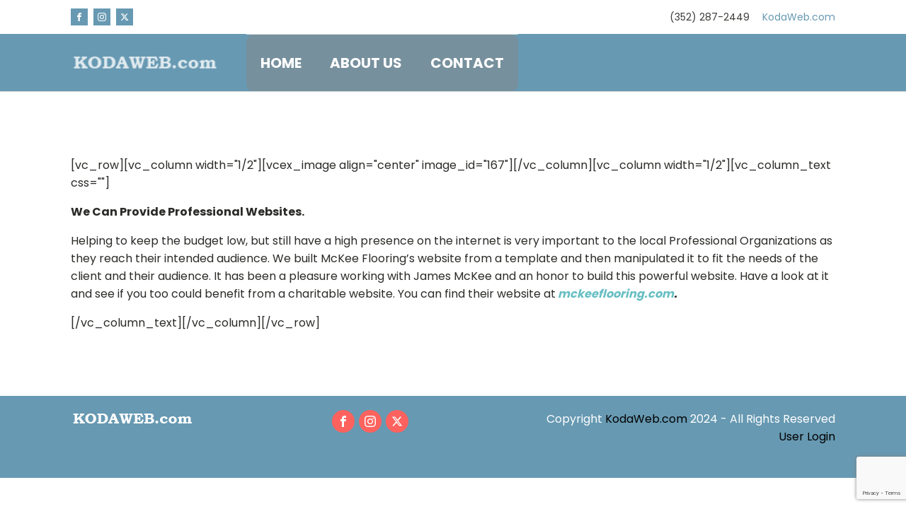

--- FILE ---
content_type: text/html; charset=utf-8
request_url: https://www.google.com/recaptcha/api2/anchor?ar=1&k=6LdGKzYgAAAAAC7ytMS71joVGV63T6UbvkSiz_bh&co=aHR0cHM6Ly9rb2Rhd2ViLmNvbTo0NDM.&hl=en&v=PoyoqOPhxBO7pBk68S4YbpHZ&size=invisible&anchor-ms=20000&execute-ms=30000&cb=uielbj8f1wsq
body_size: 48722
content:
<!DOCTYPE HTML><html dir="ltr" lang="en"><head><meta http-equiv="Content-Type" content="text/html; charset=UTF-8">
<meta http-equiv="X-UA-Compatible" content="IE=edge">
<title>reCAPTCHA</title>
<style type="text/css">
/* cyrillic-ext */
@font-face {
  font-family: 'Roboto';
  font-style: normal;
  font-weight: 400;
  font-stretch: 100%;
  src: url(//fonts.gstatic.com/s/roboto/v48/KFO7CnqEu92Fr1ME7kSn66aGLdTylUAMa3GUBHMdazTgWw.woff2) format('woff2');
  unicode-range: U+0460-052F, U+1C80-1C8A, U+20B4, U+2DE0-2DFF, U+A640-A69F, U+FE2E-FE2F;
}
/* cyrillic */
@font-face {
  font-family: 'Roboto';
  font-style: normal;
  font-weight: 400;
  font-stretch: 100%;
  src: url(//fonts.gstatic.com/s/roboto/v48/KFO7CnqEu92Fr1ME7kSn66aGLdTylUAMa3iUBHMdazTgWw.woff2) format('woff2');
  unicode-range: U+0301, U+0400-045F, U+0490-0491, U+04B0-04B1, U+2116;
}
/* greek-ext */
@font-face {
  font-family: 'Roboto';
  font-style: normal;
  font-weight: 400;
  font-stretch: 100%;
  src: url(//fonts.gstatic.com/s/roboto/v48/KFO7CnqEu92Fr1ME7kSn66aGLdTylUAMa3CUBHMdazTgWw.woff2) format('woff2');
  unicode-range: U+1F00-1FFF;
}
/* greek */
@font-face {
  font-family: 'Roboto';
  font-style: normal;
  font-weight: 400;
  font-stretch: 100%;
  src: url(//fonts.gstatic.com/s/roboto/v48/KFO7CnqEu92Fr1ME7kSn66aGLdTylUAMa3-UBHMdazTgWw.woff2) format('woff2');
  unicode-range: U+0370-0377, U+037A-037F, U+0384-038A, U+038C, U+038E-03A1, U+03A3-03FF;
}
/* math */
@font-face {
  font-family: 'Roboto';
  font-style: normal;
  font-weight: 400;
  font-stretch: 100%;
  src: url(//fonts.gstatic.com/s/roboto/v48/KFO7CnqEu92Fr1ME7kSn66aGLdTylUAMawCUBHMdazTgWw.woff2) format('woff2');
  unicode-range: U+0302-0303, U+0305, U+0307-0308, U+0310, U+0312, U+0315, U+031A, U+0326-0327, U+032C, U+032F-0330, U+0332-0333, U+0338, U+033A, U+0346, U+034D, U+0391-03A1, U+03A3-03A9, U+03B1-03C9, U+03D1, U+03D5-03D6, U+03F0-03F1, U+03F4-03F5, U+2016-2017, U+2034-2038, U+203C, U+2040, U+2043, U+2047, U+2050, U+2057, U+205F, U+2070-2071, U+2074-208E, U+2090-209C, U+20D0-20DC, U+20E1, U+20E5-20EF, U+2100-2112, U+2114-2115, U+2117-2121, U+2123-214F, U+2190, U+2192, U+2194-21AE, U+21B0-21E5, U+21F1-21F2, U+21F4-2211, U+2213-2214, U+2216-22FF, U+2308-230B, U+2310, U+2319, U+231C-2321, U+2336-237A, U+237C, U+2395, U+239B-23B7, U+23D0, U+23DC-23E1, U+2474-2475, U+25AF, U+25B3, U+25B7, U+25BD, U+25C1, U+25CA, U+25CC, U+25FB, U+266D-266F, U+27C0-27FF, U+2900-2AFF, U+2B0E-2B11, U+2B30-2B4C, U+2BFE, U+3030, U+FF5B, U+FF5D, U+1D400-1D7FF, U+1EE00-1EEFF;
}
/* symbols */
@font-face {
  font-family: 'Roboto';
  font-style: normal;
  font-weight: 400;
  font-stretch: 100%;
  src: url(//fonts.gstatic.com/s/roboto/v48/KFO7CnqEu92Fr1ME7kSn66aGLdTylUAMaxKUBHMdazTgWw.woff2) format('woff2');
  unicode-range: U+0001-000C, U+000E-001F, U+007F-009F, U+20DD-20E0, U+20E2-20E4, U+2150-218F, U+2190, U+2192, U+2194-2199, U+21AF, U+21E6-21F0, U+21F3, U+2218-2219, U+2299, U+22C4-22C6, U+2300-243F, U+2440-244A, U+2460-24FF, U+25A0-27BF, U+2800-28FF, U+2921-2922, U+2981, U+29BF, U+29EB, U+2B00-2BFF, U+4DC0-4DFF, U+FFF9-FFFB, U+10140-1018E, U+10190-1019C, U+101A0, U+101D0-101FD, U+102E0-102FB, U+10E60-10E7E, U+1D2C0-1D2D3, U+1D2E0-1D37F, U+1F000-1F0FF, U+1F100-1F1AD, U+1F1E6-1F1FF, U+1F30D-1F30F, U+1F315, U+1F31C, U+1F31E, U+1F320-1F32C, U+1F336, U+1F378, U+1F37D, U+1F382, U+1F393-1F39F, U+1F3A7-1F3A8, U+1F3AC-1F3AF, U+1F3C2, U+1F3C4-1F3C6, U+1F3CA-1F3CE, U+1F3D4-1F3E0, U+1F3ED, U+1F3F1-1F3F3, U+1F3F5-1F3F7, U+1F408, U+1F415, U+1F41F, U+1F426, U+1F43F, U+1F441-1F442, U+1F444, U+1F446-1F449, U+1F44C-1F44E, U+1F453, U+1F46A, U+1F47D, U+1F4A3, U+1F4B0, U+1F4B3, U+1F4B9, U+1F4BB, U+1F4BF, U+1F4C8-1F4CB, U+1F4D6, U+1F4DA, U+1F4DF, U+1F4E3-1F4E6, U+1F4EA-1F4ED, U+1F4F7, U+1F4F9-1F4FB, U+1F4FD-1F4FE, U+1F503, U+1F507-1F50B, U+1F50D, U+1F512-1F513, U+1F53E-1F54A, U+1F54F-1F5FA, U+1F610, U+1F650-1F67F, U+1F687, U+1F68D, U+1F691, U+1F694, U+1F698, U+1F6AD, U+1F6B2, U+1F6B9-1F6BA, U+1F6BC, U+1F6C6-1F6CF, U+1F6D3-1F6D7, U+1F6E0-1F6EA, U+1F6F0-1F6F3, U+1F6F7-1F6FC, U+1F700-1F7FF, U+1F800-1F80B, U+1F810-1F847, U+1F850-1F859, U+1F860-1F887, U+1F890-1F8AD, U+1F8B0-1F8BB, U+1F8C0-1F8C1, U+1F900-1F90B, U+1F93B, U+1F946, U+1F984, U+1F996, U+1F9E9, U+1FA00-1FA6F, U+1FA70-1FA7C, U+1FA80-1FA89, U+1FA8F-1FAC6, U+1FACE-1FADC, U+1FADF-1FAE9, U+1FAF0-1FAF8, U+1FB00-1FBFF;
}
/* vietnamese */
@font-face {
  font-family: 'Roboto';
  font-style: normal;
  font-weight: 400;
  font-stretch: 100%;
  src: url(//fonts.gstatic.com/s/roboto/v48/KFO7CnqEu92Fr1ME7kSn66aGLdTylUAMa3OUBHMdazTgWw.woff2) format('woff2');
  unicode-range: U+0102-0103, U+0110-0111, U+0128-0129, U+0168-0169, U+01A0-01A1, U+01AF-01B0, U+0300-0301, U+0303-0304, U+0308-0309, U+0323, U+0329, U+1EA0-1EF9, U+20AB;
}
/* latin-ext */
@font-face {
  font-family: 'Roboto';
  font-style: normal;
  font-weight: 400;
  font-stretch: 100%;
  src: url(//fonts.gstatic.com/s/roboto/v48/KFO7CnqEu92Fr1ME7kSn66aGLdTylUAMa3KUBHMdazTgWw.woff2) format('woff2');
  unicode-range: U+0100-02BA, U+02BD-02C5, U+02C7-02CC, U+02CE-02D7, U+02DD-02FF, U+0304, U+0308, U+0329, U+1D00-1DBF, U+1E00-1E9F, U+1EF2-1EFF, U+2020, U+20A0-20AB, U+20AD-20C0, U+2113, U+2C60-2C7F, U+A720-A7FF;
}
/* latin */
@font-face {
  font-family: 'Roboto';
  font-style: normal;
  font-weight: 400;
  font-stretch: 100%;
  src: url(//fonts.gstatic.com/s/roboto/v48/KFO7CnqEu92Fr1ME7kSn66aGLdTylUAMa3yUBHMdazQ.woff2) format('woff2');
  unicode-range: U+0000-00FF, U+0131, U+0152-0153, U+02BB-02BC, U+02C6, U+02DA, U+02DC, U+0304, U+0308, U+0329, U+2000-206F, U+20AC, U+2122, U+2191, U+2193, U+2212, U+2215, U+FEFF, U+FFFD;
}
/* cyrillic-ext */
@font-face {
  font-family: 'Roboto';
  font-style: normal;
  font-weight: 500;
  font-stretch: 100%;
  src: url(//fonts.gstatic.com/s/roboto/v48/KFO7CnqEu92Fr1ME7kSn66aGLdTylUAMa3GUBHMdazTgWw.woff2) format('woff2');
  unicode-range: U+0460-052F, U+1C80-1C8A, U+20B4, U+2DE0-2DFF, U+A640-A69F, U+FE2E-FE2F;
}
/* cyrillic */
@font-face {
  font-family: 'Roboto';
  font-style: normal;
  font-weight: 500;
  font-stretch: 100%;
  src: url(//fonts.gstatic.com/s/roboto/v48/KFO7CnqEu92Fr1ME7kSn66aGLdTylUAMa3iUBHMdazTgWw.woff2) format('woff2');
  unicode-range: U+0301, U+0400-045F, U+0490-0491, U+04B0-04B1, U+2116;
}
/* greek-ext */
@font-face {
  font-family: 'Roboto';
  font-style: normal;
  font-weight: 500;
  font-stretch: 100%;
  src: url(//fonts.gstatic.com/s/roboto/v48/KFO7CnqEu92Fr1ME7kSn66aGLdTylUAMa3CUBHMdazTgWw.woff2) format('woff2');
  unicode-range: U+1F00-1FFF;
}
/* greek */
@font-face {
  font-family: 'Roboto';
  font-style: normal;
  font-weight: 500;
  font-stretch: 100%;
  src: url(//fonts.gstatic.com/s/roboto/v48/KFO7CnqEu92Fr1ME7kSn66aGLdTylUAMa3-UBHMdazTgWw.woff2) format('woff2');
  unicode-range: U+0370-0377, U+037A-037F, U+0384-038A, U+038C, U+038E-03A1, U+03A3-03FF;
}
/* math */
@font-face {
  font-family: 'Roboto';
  font-style: normal;
  font-weight: 500;
  font-stretch: 100%;
  src: url(//fonts.gstatic.com/s/roboto/v48/KFO7CnqEu92Fr1ME7kSn66aGLdTylUAMawCUBHMdazTgWw.woff2) format('woff2');
  unicode-range: U+0302-0303, U+0305, U+0307-0308, U+0310, U+0312, U+0315, U+031A, U+0326-0327, U+032C, U+032F-0330, U+0332-0333, U+0338, U+033A, U+0346, U+034D, U+0391-03A1, U+03A3-03A9, U+03B1-03C9, U+03D1, U+03D5-03D6, U+03F0-03F1, U+03F4-03F5, U+2016-2017, U+2034-2038, U+203C, U+2040, U+2043, U+2047, U+2050, U+2057, U+205F, U+2070-2071, U+2074-208E, U+2090-209C, U+20D0-20DC, U+20E1, U+20E5-20EF, U+2100-2112, U+2114-2115, U+2117-2121, U+2123-214F, U+2190, U+2192, U+2194-21AE, U+21B0-21E5, U+21F1-21F2, U+21F4-2211, U+2213-2214, U+2216-22FF, U+2308-230B, U+2310, U+2319, U+231C-2321, U+2336-237A, U+237C, U+2395, U+239B-23B7, U+23D0, U+23DC-23E1, U+2474-2475, U+25AF, U+25B3, U+25B7, U+25BD, U+25C1, U+25CA, U+25CC, U+25FB, U+266D-266F, U+27C0-27FF, U+2900-2AFF, U+2B0E-2B11, U+2B30-2B4C, U+2BFE, U+3030, U+FF5B, U+FF5D, U+1D400-1D7FF, U+1EE00-1EEFF;
}
/* symbols */
@font-face {
  font-family: 'Roboto';
  font-style: normal;
  font-weight: 500;
  font-stretch: 100%;
  src: url(//fonts.gstatic.com/s/roboto/v48/KFO7CnqEu92Fr1ME7kSn66aGLdTylUAMaxKUBHMdazTgWw.woff2) format('woff2');
  unicode-range: U+0001-000C, U+000E-001F, U+007F-009F, U+20DD-20E0, U+20E2-20E4, U+2150-218F, U+2190, U+2192, U+2194-2199, U+21AF, U+21E6-21F0, U+21F3, U+2218-2219, U+2299, U+22C4-22C6, U+2300-243F, U+2440-244A, U+2460-24FF, U+25A0-27BF, U+2800-28FF, U+2921-2922, U+2981, U+29BF, U+29EB, U+2B00-2BFF, U+4DC0-4DFF, U+FFF9-FFFB, U+10140-1018E, U+10190-1019C, U+101A0, U+101D0-101FD, U+102E0-102FB, U+10E60-10E7E, U+1D2C0-1D2D3, U+1D2E0-1D37F, U+1F000-1F0FF, U+1F100-1F1AD, U+1F1E6-1F1FF, U+1F30D-1F30F, U+1F315, U+1F31C, U+1F31E, U+1F320-1F32C, U+1F336, U+1F378, U+1F37D, U+1F382, U+1F393-1F39F, U+1F3A7-1F3A8, U+1F3AC-1F3AF, U+1F3C2, U+1F3C4-1F3C6, U+1F3CA-1F3CE, U+1F3D4-1F3E0, U+1F3ED, U+1F3F1-1F3F3, U+1F3F5-1F3F7, U+1F408, U+1F415, U+1F41F, U+1F426, U+1F43F, U+1F441-1F442, U+1F444, U+1F446-1F449, U+1F44C-1F44E, U+1F453, U+1F46A, U+1F47D, U+1F4A3, U+1F4B0, U+1F4B3, U+1F4B9, U+1F4BB, U+1F4BF, U+1F4C8-1F4CB, U+1F4D6, U+1F4DA, U+1F4DF, U+1F4E3-1F4E6, U+1F4EA-1F4ED, U+1F4F7, U+1F4F9-1F4FB, U+1F4FD-1F4FE, U+1F503, U+1F507-1F50B, U+1F50D, U+1F512-1F513, U+1F53E-1F54A, U+1F54F-1F5FA, U+1F610, U+1F650-1F67F, U+1F687, U+1F68D, U+1F691, U+1F694, U+1F698, U+1F6AD, U+1F6B2, U+1F6B9-1F6BA, U+1F6BC, U+1F6C6-1F6CF, U+1F6D3-1F6D7, U+1F6E0-1F6EA, U+1F6F0-1F6F3, U+1F6F7-1F6FC, U+1F700-1F7FF, U+1F800-1F80B, U+1F810-1F847, U+1F850-1F859, U+1F860-1F887, U+1F890-1F8AD, U+1F8B0-1F8BB, U+1F8C0-1F8C1, U+1F900-1F90B, U+1F93B, U+1F946, U+1F984, U+1F996, U+1F9E9, U+1FA00-1FA6F, U+1FA70-1FA7C, U+1FA80-1FA89, U+1FA8F-1FAC6, U+1FACE-1FADC, U+1FADF-1FAE9, U+1FAF0-1FAF8, U+1FB00-1FBFF;
}
/* vietnamese */
@font-face {
  font-family: 'Roboto';
  font-style: normal;
  font-weight: 500;
  font-stretch: 100%;
  src: url(//fonts.gstatic.com/s/roboto/v48/KFO7CnqEu92Fr1ME7kSn66aGLdTylUAMa3OUBHMdazTgWw.woff2) format('woff2');
  unicode-range: U+0102-0103, U+0110-0111, U+0128-0129, U+0168-0169, U+01A0-01A1, U+01AF-01B0, U+0300-0301, U+0303-0304, U+0308-0309, U+0323, U+0329, U+1EA0-1EF9, U+20AB;
}
/* latin-ext */
@font-face {
  font-family: 'Roboto';
  font-style: normal;
  font-weight: 500;
  font-stretch: 100%;
  src: url(//fonts.gstatic.com/s/roboto/v48/KFO7CnqEu92Fr1ME7kSn66aGLdTylUAMa3KUBHMdazTgWw.woff2) format('woff2');
  unicode-range: U+0100-02BA, U+02BD-02C5, U+02C7-02CC, U+02CE-02D7, U+02DD-02FF, U+0304, U+0308, U+0329, U+1D00-1DBF, U+1E00-1E9F, U+1EF2-1EFF, U+2020, U+20A0-20AB, U+20AD-20C0, U+2113, U+2C60-2C7F, U+A720-A7FF;
}
/* latin */
@font-face {
  font-family: 'Roboto';
  font-style: normal;
  font-weight: 500;
  font-stretch: 100%;
  src: url(//fonts.gstatic.com/s/roboto/v48/KFO7CnqEu92Fr1ME7kSn66aGLdTylUAMa3yUBHMdazQ.woff2) format('woff2');
  unicode-range: U+0000-00FF, U+0131, U+0152-0153, U+02BB-02BC, U+02C6, U+02DA, U+02DC, U+0304, U+0308, U+0329, U+2000-206F, U+20AC, U+2122, U+2191, U+2193, U+2212, U+2215, U+FEFF, U+FFFD;
}
/* cyrillic-ext */
@font-face {
  font-family: 'Roboto';
  font-style: normal;
  font-weight: 900;
  font-stretch: 100%;
  src: url(//fonts.gstatic.com/s/roboto/v48/KFO7CnqEu92Fr1ME7kSn66aGLdTylUAMa3GUBHMdazTgWw.woff2) format('woff2');
  unicode-range: U+0460-052F, U+1C80-1C8A, U+20B4, U+2DE0-2DFF, U+A640-A69F, U+FE2E-FE2F;
}
/* cyrillic */
@font-face {
  font-family: 'Roboto';
  font-style: normal;
  font-weight: 900;
  font-stretch: 100%;
  src: url(//fonts.gstatic.com/s/roboto/v48/KFO7CnqEu92Fr1ME7kSn66aGLdTylUAMa3iUBHMdazTgWw.woff2) format('woff2');
  unicode-range: U+0301, U+0400-045F, U+0490-0491, U+04B0-04B1, U+2116;
}
/* greek-ext */
@font-face {
  font-family: 'Roboto';
  font-style: normal;
  font-weight: 900;
  font-stretch: 100%;
  src: url(//fonts.gstatic.com/s/roboto/v48/KFO7CnqEu92Fr1ME7kSn66aGLdTylUAMa3CUBHMdazTgWw.woff2) format('woff2');
  unicode-range: U+1F00-1FFF;
}
/* greek */
@font-face {
  font-family: 'Roboto';
  font-style: normal;
  font-weight: 900;
  font-stretch: 100%;
  src: url(//fonts.gstatic.com/s/roboto/v48/KFO7CnqEu92Fr1ME7kSn66aGLdTylUAMa3-UBHMdazTgWw.woff2) format('woff2');
  unicode-range: U+0370-0377, U+037A-037F, U+0384-038A, U+038C, U+038E-03A1, U+03A3-03FF;
}
/* math */
@font-face {
  font-family: 'Roboto';
  font-style: normal;
  font-weight: 900;
  font-stretch: 100%;
  src: url(//fonts.gstatic.com/s/roboto/v48/KFO7CnqEu92Fr1ME7kSn66aGLdTylUAMawCUBHMdazTgWw.woff2) format('woff2');
  unicode-range: U+0302-0303, U+0305, U+0307-0308, U+0310, U+0312, U+0315, U+031A, U+0326-0327, U+032C, U+032F-0330, U+0332-0333, U+0338, U+033A, U+0346, U+034D, U+0391-03A1, U+03A3-03A9, U+03B1-03C9, U+03D1, U+03D5-03D6, U+03F0-03F1, U+03F4-03F5, U+2016-2017, U+2034-2038, U+203C, U+2040, U+2043, U+2047, U+2050, U+2057, U+205F, U+2070-2071, U+2074-208E, U+2090-209C, U+20D0-20DC, U+20E1, U+20E5-20EF, U+2100-2112, U+2114-2115, U+2117-2121, U+2123-214F, U+2190, U+2192, U+2194-21AE, U+21B0-21E5, U+21F1-21F2, U+21F4-2211, U+2213-2214, U+2216-22FF, U+2308-230B, U+2310, U+2319, U+231C-2321, U+2336-237A, U+237C, U+2395, U+239B-23B7, U+23D0, U+23DC-23E1, U+2474-2475, U+25AF, U+25B3, U+25B7, U+25BD, U+25C1, U+25CA, U+25CC, U+25FB, U+266D-266F, U+27C0-27FF, U+2900-2AFF, U+2B0E-2B11, U+2B30-2B4C, U+2BFE, U+3030, U+FF5B, U+FF5D, U+1D400-1D7FF, U+1EE00-1EEFF;
}
/* symbols */
@font-face {
  font-family: 'Roboto';
  font-style: normal;
  font-weight: 900;
  font-stretch: 100%;
  src: url(//fonts.gstatic.com/s/roboto/v48/KFO7CnqEu92Fr1ME7kSn66aGLdTylUAMaxKUBHMdazTgWw.woff2) format('woff2');
  unicode-range: U+0001-000C, U+000E-001F, U+007F-009F, U+20DD-20E0, U+20E2-20E4, U+2150-218F, U+2190, U+2192, U+2194-2199, U+21AF, U+21E6-21F0, U+21F3, U+2218-2219, U+2299, U+22C4-22C6, U+2300-243F, U+2440-244A, U+2460-24FF, U+25A0-27BF, U+2800-28FF, U+2921-2922, U+2981, U+29BF, U+29EB, U+2B00-2BFF, U+4DC0-4DFF, U+FFF9-FFFB, U+10140-1018E, U+10190-1019C, U+101A0, U+101D0-101FD, U+102E0-102FB, U+10E60-10E7E, U+1D2C0-1D2D3, U+1D2E0-1D37F, U+1F000-1F0FF, U+1F100-1F1AD, U+1F1E6-1F1FF, U+1F30D-1F30F, U+1F315, U+1F31C, U+1F31E, U+1F320-1F32C, U+1F336, U+1F378, U+1F37D, U+1F382, U+1F393-1F39F, U+1F3A7-1F3A8, U+1F3AC-1F3AF, U+1F3C2, U+1F3C4-1F3C6, U+1F3CA-1F3CE, U+1F3D4-1F3E0, U+1F3ED, U+1F3F1-1F3F3, U+1F3F5-1F3F7, U+1F408, U+1F415, U+1F41F, U+1F426, U+1F43F, U+1F441-1F442, U+1F444, U+1F446-1F449, U+1F44C-1F44E, U+1F453, U+1F46A, U+1F47D, U+1F4A3, U+1F4B0, U+1F4B3, U+1F4B9, U+1F4BB, U+1F4BF, U+1F4C8-1F4CB, U+1F4D6, U+1F4DA, U+1F4DF, U+1F4E3-1F4E6, U+1F4EA-1F4ED, U+1F4F7, U+1F4F9-1F4FB, U+1F4FD-1F4FE, U+1F503, U+1F507-1F50B, U+1F50D, U+1F512-1F513, U+1F53E-1F54A, U+1F54F-1F5FA, U+1F610, U+1F650-1F67F, U+1F687, U+1F68D, U+1F691, U+1F694, U+1F698, U+1F6AD, U+1F6B2, U+1F6B9-1F6BA, U+1F6BC, U+1F6C6-1F6CF, U+1F6D3-1F6D7, U+1F6E0-1F6EA, U+1F6F0-1F6F3, U+1F6F7-1F6FC, U+1F700-1F7FF, U+1F800-1F80B, U+1F810-1F847, U+1F850-1F859, U+1F860-1F887, U+1F890-1F8AD, U+1F8B0-1F8BB, U+1F8C0-1F8C1, U+1F900-1F90B, U+1F93B, U+1F946, U+1F984, U+1F996, U+1F9E9, U+1FA00-1FA6F, U+1FA70-1FA7C, U+1FA80-1FA89, U+1FA8F-1FAC6, U+1FACE-1FADC, U+1FADF-1FAE9, U+1FAF0-1FAF8, U+1FB00-1FBFF;
}
/* vietnamese */
@font-face {
  font-family: 'Roboto';
  font-style: normal;
  font-weight: 900;
  font-stretch: 100%;
  src: url(//fonts.gstatic.com/s/roboto/v48/KFO7CnqEu92Fr1ME7kSn66aGLdTylUAMa3OUBHMdazTgWw.woff2) format('woff2');
  unicode-range: U+0102-0103, U+0110-0111, U+0128-0129, U+0168-0169, U+01A0-01A1, U+01AF-01B0, U+0300-0301, U+0303-0304, U+0308-0309, U+0323, U+0329, U+1EA0-1EF9, U+20AB;
}
/* latin-ext */
@font-face {
  font-family: 'Roboto';
  font-style: normal;
  font-weight: 900;
  font-stretch: 100%;
  src: url(//fonts.gstatic.com/s/roboto/v48/KFO7CnqEu92Fr1ME7kSn66aGLdTylUAMa3KUBHMdazTgWw.woff2) format('woff2');
  unicode-range: U+0100-02BA, U+02BD-02C5, U+02C7-02CC, U+02CE-02D7, U+02DD-02FF, U+0304, U+0308, U+0329, U+1D00-1DBF, U+1E00-1E9F, U+1EF2-1EFF, U+2020, U+20A0-20AB, U+20AD-20C0, U+2113, U+2C60-2C7F, U+A720-A7FF;
}
/* latin */
@font-face {
  font-family: 'Roboto';
  font-style: normal;
  font-weight: 900;
  font-stretch: 100%;
  src: url(//fonts.gstatic.com/s/roboto/v48/KFO7CnqEu92Fr1ME7kSn66aGLdTylUAMa3yUBHMdazQ.woff2) format('woff2');
  unicode-range: U+0000-00FF, U+0131, U+0152-0153, U+02BB-02BC, U+02C6, U+02DA, U+02DC, U+0304, U+0308, U+0329, U+2000-206F, U+20AC, U+2122, U+2191, U+2193, U+2212, U+2215, U+FEFF, U+FFFD;
}

</style>
<link rel="stylesheet" type="text/css" href="https://www.gstatic.com/recaptcha/releases/PoyoqOPhxBO7pBk68S4YbpHZ/styles__ltr.css">
<script nonce="eOwT0yvcVetOXPN5se6DZg" type="text/javascript">window['__recaptcha_api'] = 'https://www.google.com/recaptcha/api2/';</script>
<script type="text/javascript" src="https://www.gstatic.com/recaptcha/releases/PoyoqOPhxBO7pBk68S4YbpHZ/recaptcha__en.js" nonce="eOwT0yvcVetOXPN5se6DZg">
      
    </script></head>
<body><div id="rc-anchor-alert" class="rc-anchor-alert"></div>
<input type="hidden" id="recaptcha-token" value="[base64]">
<script type="text/javascript" nonce="eOwT0yvcVetOXPN5se6DZg">
      recaptcha.anchor.Main.init("[\x22ainput\x22,[\x22bgdata\x22,\x22\x22,\[base64]/[base64]/[base64]/bmV3IHJbeF0oY1swXSk6RT09Mj9uZXcgclt4XShjWzBdLGNbMV0pOkU9PTM/bmV3IHJbeF0oY1swXSxjWzFdLGNbMl0pOkU9PTQ/[base64]/[base64]/[base64]/[base64]/[base64]/[base64]/[base64]/[base64]\x22,\[base64]\\u003d\x22,\x22cijCpMKtEgE/[base64]/DrQ/[base64]/Ch8Opw7E6b3VoLcKeGgfCjBHClmEBwp3DqsO5w4jDsyHDuTBRBgtXSMK3wrU9EMOlw5lBwpJiN8Kfwp/DtsOxw4o7w4fCtRpBLS/CtcOow6RPTcKvw4DDoMKTw7zCvi4vwoJBbjUrfU4Sw45Xwpd3w5pXOMK1H8OBw5jDvUh/J8OXw4vDpcOpJlF1w7nCp17DoUvDrRHCtcKRZQZ6AcOORMOIw7xfw7LCjWbClMOow5DCuMOPw50CbXRKQMOJRi3CmMOlMSgvw4EFwqHDlsOjw6HCt8O8wo/Cpzlww6/CosKzwrV2wqHDjAl2wqPDqMKbw55MwpswH8KJE8O1w4XDlk5ZUzB3wqHDjMKlwpfCi1PDpFnDsjrCqHXCiTzDn1kNwpITVh/[base64]/DqkzCqTsgw6/CnsKOPMKkwp0Ew7NZwozChcOcbMOUFkzCt8Kaw47DlyLCjXLDucKkw7lwDsOmYU0Rb8KeK8KOBcKlLUYCDMKowpAZEmbChMKKecO6w58+wpsMZ0x9w59LwrbDr8Kgf8KGwp4Iw7/DhMKdwpHDnUwkRsKgwpHDr0/DicO5w7MPwotQwoTCjcObw5HCkyhqw55bwoVdw4/CiALDkUJ+WHVRLcKXwq0yfsK5w5nDuljDgsO7w5pIZMOLeUrCicKDKAQedhwiwoFywrNSbXHDiMOAVkvDmMKkKHQIwp13O8OMwrjCpRzDg1rCoR3Dm8KuwrHClcONdsKyZU/Dkytpw6tDVsONw5UrwrMDLcO6KzfDn8K0UsKhw5PDqsKcbUNJKsOhwoHDjkFZwqXCrBjCpMOcMsO4JFPDuifDkArClcOIFFHDkwgbwqBdCl4JBcOiw4RMO8KIw4fCpEXCgXvDmcK6w77Duy5ow5rDpDRAAcOpwoTDnmLCqAtJw6LCqQIzwr/Cl8KocsOMUsKqw5jCklNPQRzDkE5pw6tCVzvCsyhBwrPCgsKqSWQzwpFEwr5Cwrs/w7ocBcO8f8ONwotUwq08cXHDuW58OsOtwpbCmxhpwrMvwo/[base64]/[base64]/DojAEw7PCksKKw4fClMK5IlJhYS80IcKdw7lTN8OsFXxewqE+w6rCgWjDh8OSw5wsfk9Jwqh8w4xow4/DhzrCoMOSw54Swo8pw4bDs2R2KkrDsALCgUZQFSkyfcKGwq5NTsO8woXCv8KYPsODwo/CisOeFhF4PCfDp8Oiw4crSyDDrm08KgoWOMO7KBrCocKHw5g8fhVrYyvDoMKLM8KqN8KlwqXDvsO6K2HDnUPDvBUDw7zDosOkUV/CnRMASkTDkwQ+w4EcPcOfFDfCoBfDlMKAdE8TK3bCvyouw4oxVFMKwpdzwo4URmDDmMOTwqjCuXgGa8KhBMKXY8OHbmotPMKWNsKjwp4sw6zCvhVyGinClCQEIMKmMV1UBTYKNEc8HzXCl0fDrGrDvDkrwpMiw5VfScKAD1IeCsK/w5rCmsO7w6nCn0Jpw6oRSsKZacOiZXfCvHp0w55pfELDmAjCucO0w5TCu3hcZwfDtx1oVcOVwrp5MCJpS29gZ2UNGnfCpXjCqsO3CT/DpEjDmzzChwXDuDfDrRDCoBLDv8OBBMOfN27DqMOsb2AhPiZwVD3Cq2MSbytvbMKOw7XCusOKIsOke8OMdMKrXy8FUSxkw6zCs8O1PE5Kw7nDulfCgsO6w53Dum7CmF49w7BIwq45D8KAwprCnVgUwo/DkEjCt8KsCMK3w5gPGMKLVAAnKMO7w6pKwpnDrD3DuMKSw7nDocKZwoYdw6bDhAjDvsKiLMKSw4nCjMOdwpXCrXHCkWtna1bCuCo1wrZIw77CpRbDtcK+w5DDqjwPKMKhw4/Di8KyC8KjwqcewovDr8Omw5jDscOywpTDnsOBaRsEYR4vw6lJCsK7K8KceSldGh1uw4DDh8Oywr5mwpbDlG0Qw4s+woDCrzTCpQ9gw5HDiA/ChsKAcgd3RjDCg8KZWcO/wpMbeMO+wqbCoHPCvcOwBMKTGhnCkSsYwq7DpxLCmwkGV8K8wpfDtgHCpsO6AMKUVCpFRsKzwqI5WnbChj/CnG9NO8KEMcOJwovDhgDDu8OBThPDhC7DhmEZesKnwq7CnRzDgzjClUjClW3CiXzCqThwHifCq8OjGsORwqHCssO6VAo+w7XDp8OBwo9sZzAtb8K7wrtJc8Kiw4lHw5jCl8KPIVYEw6rCuAYNw6LDoQJ/wolZw4Z/[base64]/[base64]/DjxrCiMOhR8OLBRfDs8KSw7jDkAhCwr4yOgF6w5cYXMKdL8ODw5w0KgB/w55jORzCpU5sd8KFcBAreMKJw43CsRxQY8K4CMK6TMOnMAjDqUzChcO3woPChsOpwpbDvMO/a8KGwp4DCsKJw446wpHCpQ45wqk5w57DpS/CsSUWP8OkK8OPXQ19wpAYSMKLD8O7VSZ3Ll7Dmx7DrmTDhxXDscOMN8OOw4PDtCMhwpRnUsOVFAHCvcKTw5Jgawhcw5YnwptJMcO8w5YOFk/[base64]/[base64]/CujTDu2Qfw5TCizgCVMOpwpMFwrp6I8Kuw6TCtMOoLsKgwrbDpBXClzTCgQjDg8K8MTMrwqd2TFgrwpbDh14ONS7Cm8KiMcKHJE7DvMOcQsOyScK+fFjDvD3CscOZYn0ES8O8QMK7wr/DkmHDnWlAwrLDmsOhIMO0wozDhQTDjsORw5bCs8K7OMObw7bDtzxhwrd0PcKuwpTDtHFyPnvDllsQw5TDhMKDIcOJw47DpsOND8Kmw4ksYsONQsKSB8KZLEsvwpFqwpFhwpVSwp/[base64]/wqpDcsKtw4xlbRnDslLDq3LDlmZawr1Zw5N4QMKzw4Uxwol5BkBEw43Chm3DnVUdw4lLXhfCt8K/YnUHwploc8OwVMOswq3DsMKdXktHw4Yvw6cfIcO/w6ALN8Khw71ZQMKfwrNkOsO4wp4PWMKJK8OfWcKUHcOpX8OUExfCgMKJw6dJwp/DuhjChHjDhcO8woEKc3oRI0XCv8ObwobCkijDlsK9aMOFP3YKbsKKw4BtBsOBw44feMKqw4ZxUcO/[base64]/DncOQwpDDrktzw4PChsOwMBl4wowTw6UAMxLDvUEKGsOVwqFSwpLDsw9wwpZaYcOsY8KowrbCl8OBwr/CvlYxwqJJwq3Co8O3wpLCrn/[base64]/[base64]/wpwGw7HDhTRTHsK/McKBAEY/HHpVJHYkYArCqSnDgArCr8KqwrovwoXDs8KhXnU9cBVEwotdLMOlwovDiMObwr5RW8Kuw64iVsOgwpkdTsO6YXPDm8KdLjbCuMOOaWQgTMOWw5hHdAA3ME/[base64]/[base64]/Dm8OAwr/[base64]/EybCtcOhwrZOwr/Du8KOw55jw7zCsUELw5smdMKPWcKvdcKMwpjCv8K8Kj/DlndIwq8iwoYNwpgdw6JeNMOYw5/[base64]/[base64]/Cn8OJwpghDsO+V8K9w65FwopoYsOnw7rDi8OXwoNLQsObHA/CsgjDncKTdlPCkiobAsObw507w5XCn8OXJS3CpAMAO8KJdcKDDQc6w5MBG8KCOcOVFMOkwqV2w7toVsObwpclAlVkwoJYTcKkwoBTw4F1wqTCjXtxJcOkwqAawpZPw6HCs8Kpwo/[base64]/CiHrCt8Kgwrg1bsKdeMKzfWIRwrd+w6QfflYJEsOZfSjDuC/CjsKrUTTCoxrDuURdOMOewq/CtcOZw61rw4A0w49tW8KqDcKTb8Kiw5IIZsKmw4UIGwvDhsKkTMKbw7DCuMOjM8KOASTCrVx5w6FvUCfCgy09L8OYwqDDvVDDpAJ/IcObc0rCsRLCt8OEasOawqjDtF8BBcOtfMKJw7wTw53DlEnDpj0Xw7PDp8KYdsOYB8Olw7Rfw6hyWMOgHBAMw5k1Dj3Cm8Opw518GMKuw43ChmAfN8OvwrbCo8Oew4DClQ8HSsKMVMKjwo0yYn0dw6ZAwrzClcO2w68TexPCkg/[base64]/CjDcSw510L8KRfsK/wp3Dn0PDncKHwojChsOmwpdcfsOAwpDCnQsUw4XDg8KdUgbChD4ZNQ7CsHLDnMOsw7RsLxbDrkzDj8ONw545w5HDlTjDoygYwrPCggLCnsOqNUE+Pk3CuCTDv8OWwp3CqsKVQ0XCs0/DqMONZ8OCw7vCuzBNw4UTF8KETTl8NcOOw4okw6vDoWZAZMKlBhBaw6PDjcK5wonDn8Ozwp/[base64]/w7DDhEXCn2N1GT57I3XDssKRw5TCuU0mc8O4KcO+w7TDisO/I8Oww5ANccOSwrsRwppIwpPChMO2V8K3wpvDsMOsDsO7w7HCmsOUwp3DpxDDszlcwq56cMKZw4bCh8KPT8Onw6LDk8OQIlgQwrrDr8KCUsKJI8KCwr4xFMO/HsKjwopwd8OIByt5w4HDl8KZLCwvBcKpw5HCpyYPCm/[base64]/[base64]/DsMKAAmjDgGfDo0/CsDNhwpPCvzUGZMKXw5dKTMKiWQ8MGyNMFcKhw5XDrsOmwqfCrcKUT8OzLU8HK8K+Wn0zwpXDoMOcwp7CoMObw7paw4BNG8KCwrbCi13ClWFRwqEJw4Fhw77Do04TD1NJwo9aw6DCssKBaEkVLMO2w5gKHW5Cwqcuw7AmMn0owq/Cn1fDkWgeF8KybRvCnsOkK1xSL1vCrcO6w7jCiRYgSMOhw7TChRR8LmvDjibDhSglwrstDsKTw4jDgcKzICEuw67CkDvDnhl6wrkZw7DCjHsOOREzwobCvsKLOsKEAznClAvDj8Kmwp7Cqj5+SsKYRV/DlwjCmcOAwqhsaG7CqcKxQTEqJATDtsOuwoJNw4zDqMOpw6LCs8KswqvCoDHDhmIRWiRAwq/CqsKiEg3DvMK3w5Z7wrjCmcOgwp7CrcKxw67Ck8Osw7bCrcKlGMKJMsKEwpPCj3FMw5rCnDUcU8O/LQEXPcO7w6FSwrhuw5XCrMKUOwBcwq81d8OWwrBFwqDCrnbDn3PCq2Mmwq/CrXlMw60AGHLCtV/Dm8O8LMOIXhYFasKSQ8OfOVbDjj/CqMKRPD7DssOFwqzChQZUfMOgYcKww4sXZcKJw4LCiAJsw7PChMO5FgXDnyrCpsKTw6fDmC3DomsAScOKKSvDjTrCmsO1w5VAQcKIdiMUbMKJw4nCsQ/Dl8KdAMOaw4fDlcKnwq09UB/CkljDswISw7ofwp7DqcK4w7/[base64]/CoMKcwr1ZR1HDgR/DqsOPewtywpxUw6dIw61Nw6/Cu8O/JMOqw63DnsOSWw4Hwpckw78+XMOaGFRqwpFXw6DCgsONfiNhL8OMw67CusOGwrfDnhcnAMKbVcKMWScRCmTCoHQmw7fDpcOdwpLCrsK4wpHDsMKawro/wpDDgxgCwrMgMTZzXcKtw63DoD/CoCjCvjV9w4DDlcOOA2TCsCp5V33CrnfClWUswqM/w6PDrcKLw43Ds3DDhsKqw6jCrcK0w79jMMOwJcOdDRtSEWcIbcKjw45iwrxKwoAAw4QWw6lrw5Azw7bClMO+UCgZwr1XPg7DoMKcRMKuw7PClcOhNMOtEA/DuhPCtMOiSSjClsKWwqnCl8OWPMOUZMKrYcKTCyvCrMKEUiBowrZjYsOZw7JYwoTDscOUOj1zwpkVccKNX8K7HhjDjjTDrMK2LcO5bMO/EMKmbGUdwq4Uw5h8w6p7IcOXw6/ChhvDuMOqw5zClcKcw53Cq8KZwq/CnMO+w7fDoDFCSmtkWMKMwrcSTljCjWPDoAHCu8K5P8Kmw4UIIMKrEMKtfMKNckkyNMOYIHpaFkPCtAvDuiJrD8O9w4jDksOzw7Q2LGnDgn4XwqrDlj3CvFp1wo7DpsKGHhDDk1DCssOaAmzDnFfCm8OzdMO7RsKvw4/DhMKdwpcrw5nDtMORNgbCrD/Dh0XCq1JBw7nDnlcFYlklIMKSTMKZw5vDosKEPsOcwr8LNsOowpHDtsKRw6/DssKkwoPCtBnDk0zChn9vJWLDmAXCgV/[base64]/Cl8OVw6hKZsKqwqTClwbCusOSwqXDrhQowpNSw5LDvcKaw7zDjD7DniULw6/[base64]/CoMObw58Sw6vCssKUBjHDqg/[base64]/[base64]/Cp8OaQsKXQWkewoTDnGBTwqZHA8OvwqHCoUJyw6sOK8Oyw5nCp8OIwo/[base64]/[base64]/IsKhwozDosKwCDQkwozDssOfTcOJwrPDjCXDjA4DV8K8wojCiMOMY8KEwr1/w4EOJ0PCrcOuHR9/LhrCkwLDsMKww5XCnMOrw7vCssO0bMKiwqrDoCrDsg/DmkkXwqvDqcK4c8K6CcKwAkMBwp8swqskfWXDghFFwpjCizDCuUd3wprDoDHDqUB5w7PDon0zwqwQw7XDqg/CvCAqw5HCmHhONXB1Ig3DoxcePsOXeVrCocOeZcOTwqF/CcKDwpnCjcOewrTCpxXCnG8jPT1IIHcmwrrCvxhESibDonNEwoLCucOQw4t0McOPwpnCrUYFUMK2LW7Ci3/Dhx0owpHCtcO9blBDw6/DsR/ChsOUFcKxw5I4wrs9w6peSMOdM8O/w6TDmMKQTih0w5bDm8OWw6ccbMOHwr/CkRrCpcOuw6QNw6/Ct8K7woXCgMKIw4DDtsK0w5B5w7LDs8OcbmI0csK7wrnDqMOJw5cLCzg5wqd1GX7CrjfDr8OXw5fDscKmVMKlR1fDm2kOwq0Yw7dSwqvDnDvDtcKkbGvDl3/DoMKhwpLDkhjDk1zCkcO2wqZdFw/Csk8fwrhcw6hxw79aNsOxMAEQw5HDnsKOw4XCnRPClhrCnE/[base64]/[base64]/DvHLCgsKgTsKMw6/DhsKiccKhScOiCQbCosKBFCnChMK2FsKHeX7ClMOVc8OOw7hqR8OHw5PCp2okwo1iSA0wwqbDtEvDlcOPwp/[base64]/Du2/Dm8KAf3wScHAwGAPCjsOXKMOLw792VMK6w6ZoQ2PCsA3Co3bCp1TCtsOvTjXDlMOAA8Kvw6A/Y8KEOhbCusKsEiY1dMK/JCBCw6FEfcKUXQXDmsKpwqrCtTtFAcKOUTsEwqczw5vDkMOALMKIaMOQw7h2wrnDosK+w6vDmVEbG8O2woZIwpnDgVhuw63DmzrCksKrwr44wp3DuSXDqydDw4J1UsKPw5jClwnDsMKkwqvDq8O3w5gVT8OuwpQ+McO/CsO0QMKaw73CqDU/w7wLYFF7VGAHYhvDpcKTFxrDlMOUbMOFw7zCoSTCicKubAw0JcO9fzpTa8OtMSnDsiEdd8KVw5DCrMKNHn3DhkDDvMO3wq7CgsKBf8KBw5TCigzCp8Kpw41iwph6PS/CnSkDwowmwowbM2hIwpbCqcK0L8OkXHHDim8ww5jDpcONw6fCv1tkw4nCisKmRMKPLw1/QkTDkXULPsKew6fCoxMrPk4jUAvCkBfDrxYHw7IEAHHCuHzDi2xYasOEw7zDglzDpMOgHEd+wqE6ezpCw47DrcOMw5g9wrU3w7VtwrDDky5OK1jCshY6VcKWCcKewpLDoSfCrm7CpT4EacKowrp/BhbCvMOhwrHCrQDClsOWw6zDt0l0ATzDuznDncK0wo1Zw4/CslFlwpnDjHAKw6vDrks2NcK6RcKuIcKYwrFWw7fDucOaC3nDikrDpT7CjXLDhUPDnETCsArCvMKwBcKPOMOEI8KAQkHCmnFfw6zCk1YuNGEzMkbDr3PCqznChcKQT15AwpFewpBlw7fDjMOaZEE4w67Ci8KZwrLCjsK/wqLDlsOlXWTCmHs+DsKTwpnDhkYSwpZxTXfCjglSw6DCtsKib0rClsO4esO2w6LDmy8HC8KbwrfCiypkDMKJw6gEw4ATw5zDtwLCtCQLO8OBw7wzw604wrYPYcOsDhLDs8Kdw6E8b8KAZcKKNGXDtcKFFRs4w4piw4rCpMKyeCrDl8OrR8OqN8KBPcKqXMK/BcORwpXCmAVfwox/ecO1FcKSw6Baw5V/f8O8d8O6V8OsIsKuw4Y8Z0XCgF7CtcONwprDr8O2TcK+w5PDk8Khw4ZoJ8OmJMOBw60AwrQsw5V+wokjwoXDhsOdwoLDm11MVMKpe8Kgw5pEwrrCp8K8w6E+WzoBw6XDp0d4CAXChGMyEMKDw604wp/Cn0hZworDihDDusOzwr7DoMOPw7bCnsK7wo1LTMO5BCDCsMOvHMK3e8KEw6Esw6bDpV0AwoLDjnNPw6HDi0p0fwLDtGHCtcOLwozDusOsw4FEDHJIw7/[base64]/CocKEw5kiPRofw53DuAHCm8Knw7k5w5LDtjjDni0/Fk/DogrDuD0sb0jDijXDjcK6woLDmcOWw7gsH8O0UsOJw6fDux3CvHDCrBLDhirDhHjCusOyw7l4wo9jw7IscybCi8KdwoLDtsK/wrvDpHzDgsK+wqdNPRtqwqQpwoE7bgXCtMO0w5wGw41mGDjDtsK7SsKddV4Mw7N3K2/Dh8KLwoLDocOadEjCnwfDucKsesKJEsK8w4zCjsOPCHNKwqPCiMKuE8KHQwTCvCfChcOXwr8EIVXCnR7CtMOtwpvDuhU/M8Oowpwcwrp2woMmOQF3O00Awp7DjEQoJ8KQw7NYwr9Ww6vDpcKiw4bDt3ghwqNWwrgHaxF+w6Ntw4cAw7nDrUohw7/CsMK5w71QacOafMOhwqpJwpDCph/[base64]/ClA0+w6QEdsKwwqzCtcO3XsO/QHjDm0MudzBCFT/CokHDl8Oua3oVw6TDj0B1w6bDpMKbw7vCosOQEU7CvyLDrg3DsVxNAcOaDDYiw7HCt8OCNMKGPlk4FMO+w6VNw57CmsOEd8Kubm3Dgw7DvsK1NsOtIcKaw7gWw7DCuBgMY8Kzw4Y5wokxwohyw7pww4kXwpvDgcKKWlDDr3NjRwvCr1/[base64]/DmMO3w67Dr8O7ai7DnsK5MMO1PcKAACLDmSLDs8O6w63CmMOdw75PwqvDksOcw77CnsOBXntFE8KTwqtEw4/CnVJZZ2vDnX4JDsOOw6vDq8OUw7wBVMK4FsOlcsKUw4jCpAgKBcKNw4/DlHfDmMOWBAgVwqDCqzocHcK8VkvDrMKYw78nw5FNwr3DqkJWw4jCr8K0w7HDrG4xwqLDpMOEW2BowpzDo8K2csKLwpBRZk9kwoJ2wr/[base64]/Dg8Kcwq5UVDkII15vwpFCw7oDwrVrw7RpbkNXBDfCtztiw5lowqtAwqPCnsO7wrPCogjCucKdSw/[base64]/Ct8KPfcK5A8OAQ8OtwogRw7DDoE1uw5ISesOcw5LDq8OcdwI8w6HCiMOLTcKJN2IkwpdgUsOkwo9+IsKsN8OgwpAxw6PCplk6PsKTGMK1NkvDpsO5d8Oww6LCgiAWPnFJHmgJBQEQw6HDjQFRScOHwo/Dt8KUw4jDisO4OMO4wozDgcOIw43DkRdhdsOxUAbDl8KMw50Ow7jDn8OVPsKHOgjDnQ/[base64]/DlRLDjFnDl8O/wpgqwpHCpMOeel9ndcKrw4HDjCrDtzvCrR/CssOoCRJBEXoBWkV5w7wTw6NjwqbCmsKUwo5ow4fDkHTCinfDgGw3GMOoPx9XIMKBE8Krwq7Dv8KbfVB9w7jDusKww4hEw6/DicK/TGbCosOVSFrDm2sRw7o4QMKIa2tqw5MIwqwpwqrDmzDCgy1Qw6zDssKyw5RoYcOGwpDDq8K9wrjDoHvCjCZMYy3CjsOOXSoswpBawpdew5PDpyxdPsKMEnsHfmDCp8KWw67Di0FPwos8Mht/[base64]/DuBLCnMK3w7LCoEXChsO7OMOMS8O3VhLDt8KwcsKuZXUJwoUdw6PDpHPCjsOBw4hvwpQwc0skw4nDlMO+w4/DkMOXwq/CjcKgw6Bjw5tDO8KME8O4w7/[base64]/CiMKNw4oGGsOzPcOIIcKbcwBsU8Kaw7/DkncIZ8KZdUw6WD/CrGjDssKaDXVtwrzCv1FSwodLZgbDvCRRwrfDrTbCnUwYRmZVw77Clx1/WsOww6RRw4rDtCMdw7rCjyVYUcOndcK6CMO2McO9Z3bDrDZiw6HCmCfCnHVqX8KIw44IwpTDgcO8WcOXWljDmsOCVcOUe8KOw6rDrsKTFBFYc8Oyw67CmH/Cl2VSwp8zFMKRwoLCt8KwQw8AfMOQw6bDsiw6d8KHw5/CjXbDm8O1w5ZOWnp0wr3DnVTDqMONw74DwrfDtcK6w4nDjUZSWjLCnMKfC8KfwpbCtMO9woQ2w4jCsMK2GlzDpcKHVTbCiMKVUw/CoRzCgsOETwvClTrDpcKow6N+I8ODQcKHMcKEKDbDnMOeZMOOG8OhR8KWwr/DpcKmQ1Ffw5rCjcKAK0vCrcKCPcKOPMKxwphBwoQlX8K3w4/Dt8OMXsOpNQHCtWvCmMKwwpgmwoB0w5dYw5zCsl/CrGDCjwHDtRLDjsOCCMOnwp3CjcK1wrvCgcO0w5jDq2AcKMO4XXnDlToXw4PDr2tpw6o/GE7CpkzClHPCi8ODd8OsVsOeQsOYewEHXn0uw6h2EMKBw63ClXI2wokjw4LDnMKif8KTw5sTw5PDhRbDnBIXCgzDqWbCpS8Rw4xmw6Z6YUnCo8OUw7vCoMKVwpgPw5fDt8O+w5VCwpEgV8OmDsKjN8O+YcO8w7jDu8OTw4nDpsOOEgQ7cxhmwq/CscKPE1HDkkV6NcO0a8OXw6PChcK2MMOtX8Kfw5nDt8O7wrvDscOYeAEVw7kQwpYkOMOLW8OTY8ORwpl7NcKrCXTCrE/DvcK5wrESWGPCpCPDicKTYcOdZsKgLsO/w6l/WcK0cxIHWG3DiFnDnsOHw4tgFkLDkCA0XSB/Dhola8K9w7nDtcOyeMORZ3I2OU3Co8OHe8ORIcOfwrFcdcKvwplnFMO9wqo+Ny03Gk4AXEYyZ8OFE2rDrFrCp1dNw7sbw4XDl8OoHhFuw6pmScOpwoHCtMKWw6/CvMKBw43DlcONLMOYwosUwrXChWTDi8OQbcO7UsOlARDDqkRBw6chUcOCwq7DrlhdwrkQfsKVJyPDk8Orw61cwqnCh04Ew53Cu0JNwprDoSQQwr49w7p7IWPCk8OCM8Ohw5NwwpzCkcK6w6bCqGnDgMOxRsK5w63DlsK2d8OkwqTCi1TDncOEOlzDp3IuK8O/[base64]/[base64]/ChzBFw7rCi8O0RRvCgkMVH8KobVzDl0xPQGRBGsK8A383GVPDiVbCtkLDmcK2wqfDr8OnZsOGaUPDr8KpbEtVHcK7woh3AR3DpHtDUcOmw7nCl8O5dsOWwp3Cn2fDusOuw70dwonDp3bDqMONw5ZkwpdewpvCgcKRDcKMwo5XwrLDj1zDgCdnw4bDvyfCuCXDjsO/[base64]/DiATDsX7DssKew5fCinkRUVE+LnYnIMK4aMOsw5XCjnzCinE4wpvCn19ZY3rChALCj8KCwrTCmzUtXsOFw60Hw5V9w7/CvcKgw5ZGXMOzB3Yiw4BLwprCv8K4f3VyAyUaw7Z4wqMDw5nDm0rCrMOUwqENJsOawq/[base64]/CrxXCi8KSJcOQOQ/[base64]/CnxTDvMKyw49XwqtMJksGwo3DqMK7w5vCjjBuw7HDg8K3wrFYcHRww6HDnwrCrztMw6bDll/DuTdcw7nDsg3Ci0RTw6jCvhfDv8OVMsOvesOnwqjDijfCmMOTKsO6TXFDwprDtm/Cn8KMw6XDgsOHQcOBwpDCpVVPE8ONw63DucOcSMOpw7rDsMOcB8Kqw698w5l4az0SXcOWAcK+wptww5wxwp1uVFpPJz3DqR/DvcKjwpkww7EFwr3DpmdHeHTChUQKPsOIHANqWMO3MMKKwrjCvsOSw7HDgnsGY8O/wqvDi8OMSQnCjzgtwpzDl8O8HcKUC1Imw7rDmiM8fAgLw7YjwrkfMsOEI8OAHCbDsMK+fnLDqcO/[base64]/GDvDksKee8OfwrVaSsOCw4nCgsKOcGXCicKLwrdLw7jCr8OaXRpuIcOkwpbDqMKTwqkkD3V/[base64]/DnDvDncKdIsO6JnITwr7CosKgwrrDgsOJw5TDpcK8wpLDv8Ocwr/DhBDDoFUiw7ZzwrzCn0/Dg8KyI110VzU4wqcJY3M+w5AzM8K2M0VvS3HCnMK8w7rDmMKewrhpw45Swqh6WGzDjmHCvMKlaSV/[base64]/CssOKP8Oyw7QLCEvDm8KcwowKBR3Ck8KZw4fDhSTCgsOaw6HDg8OGR1xefsKvJC/[base64]/wovCiiUEwqvCpsKyw4IjKDpTwqbDmcOkUVdrbWrDssOww43DlixVbsOtwpfDnsO4w6rDtcKHMVrDg2bDssKBTMOzw6hATEs/MhnDjmxEwpzDq1lvdMOcwrLChsOhbisFwqAFw5zDiH/CvTQiwrNMUcOmNRF9w6zDn1/CiBZ/fH/DgRhEe8KXH8OpwrTDilUuwo9OZcOew4TDgcKTXMKvwrTDtsK6w6gBw50rScOuwo/DmMKAXSVCfsOjSMOgJsOhwpJ1X2t1wpI4w5sQTT0OEyDDrElJA8KdZltYc08Pw71TA8K5w5jCm8OmBBYRw49rKcK5XsO8wogkLHHCqG5zXcKNfS/Dn8KIC8OBwqRAJ8Kmw63DpCYCw5M7w70mQsKlIErCqsO1HsKvwp3DlMOXw6IYA3vCkn3DhjUnwrI7w6HCh8KMT0LDm8OHCUvDuMO7dMKhHQ3Dihh5w79gwrfCrhwFFMKSGgctwr0hMcKewp/DrnvCj2TDnC7CncOQwrXCkcKGV8O5e0NTwoFvJUdhV8OsaGPCgcKHBMKDw7gaSCPCiGQ9eF/DgMKuwrIuVsKzFgR/w5QHwpInwr9uw4/CsXfCtMKvIiMHZ8OYJcO5ecKDOldXwqDCgV8Ow4g2cArClsO8wqA3XRVyw7sjwqvCoMKDDcKtWwoafGPCncK1V8ORN8OaNFkAAArDicKVTsOjw7jDgynDmSZRJG/DniJOejYgwpLDozXDg0LDq2HCm8OKwq3DusOSQsOGKcO0wrlQYnodIcKUworDvMKvTsOLcGJ2BcKMwqhLw5HCsXlQwo/CqMO3wpAEw6gjw7fCuHXDilrDiR/CtcOgD8OVcRRGw5LDlkLCokozD3rDmwLCrMOjwrrCs8OrQGU/wrvDh8K1MGDClMOkw79Ww7JXZsKjCcKPPsKKw5oNScKhw54rw7rDuFkOPxB7UsO4w69IIMONGzg5BX8kUMOwSsO9wq9DwqMmwogLfsOxMMKoG8OcWwXCiA5Yw7Bqw77CnsK3FDlnd8KFwq4aJ3XDt2vDoATDkydMAgPCqSsTWMKmbcKDZUnCvMKpwpfCtH/Dk8OUwqBqbjx8wp9Ww5rDvEl1w6HCh0NQIGfDicK/L2dNwpxqwpEAw6XCuVZjw7/[base64]/DjsKIw6PCq1zDkMOyw6o+Fw3DisOMewtmDcKmw7M6w78xPjRBw445wqZUGhLCnAMTEsKtF8ONf8Kswq0/[base64]/Ct23DtxsQwpYrBMODwqnDv8KDw6/CrAfDuwQ/BMOtWzxbw5XDj8OrfcOkw6R8w7l1wqHDr2LCp8O1EcOTSnJdwrBdw6cwVFc+wrZ8w57CvjIvw5kDWsKRwoTDlcOfw41jI8OkEgZhwq12QsOYw5PClF/[base64]/CmMOnw5zDkMO4w5LClSLDn8OlwprCnXBFw5vDl8OkwrbDtcK+UE3Cm8KRwqZZwrgkwpHDmsOkw69+w6dtbl1GDcO3KwHDqTjCqMKSScOCJcK7wonCh8O+acKyw5QGQcKpJUbCr3w+w5w6B8O/QMKKKHldw4hXMMKqTjPDhsKlOUnDmcO6NMKiTELCmQJAXhbDginChFFuFsOCRzh1wozDmSfCm8OFwohfw5knwr/CmcOxwoJEM27DhMOUw7fDhlfDgsK+X8KHw53Dv3/Cv13Du8O9w5PDjhhNPsKnOwfCvBrDtcKrw6fCvBVkcEnCiDLDhMOXE8Oww4zCoTvCiljCsypNw47CmMKcUVDChQF+SQ7DhcKjeMKaDlDCp2PCicKjBsKCRcOCw5LDkUgNw5/DqcKsCXM0w4HDpwfDuG10wrJHwqrDoFZwPRnCmzbCh18/JGTDplHDgknClSLDmwtVCgdccWnDlhkNCmU+w51pZcOcanoHQx/CqUJnwrVkXcO+c8OHUWwrbsOBwoTCjmthccKwUsO/[base64]/wqAeXGAvw6ApR8O7wqZsMsKTwpnDtsOFw6JcwoAOwotkc002EMKKwooWHcKswp/DgMOVw7JufcK5XD5WwoY1GMOkw5XDrB9ywqHDqm1Qw506wrLCq8OiwrrCpsOxw4/DgkV/wp3DtD0udh3CmsKtw5IaOWtPIHfCoxDCvGFfwollwrjDlyMSwpvCtm7Dq3jChsOhbQfDoWDCnRQlckvCrMKzaGFLw7/Dt23DhBbDm2pow5/DtMOywoTDtglUw7UAXMOOGMONw57Ct8OOUcKqZ8OowoPCrsKRFMO5B8OkBMOpwonCpMKtw4NcwpHDvHw2w55Iw6Y6w4AOwrjDuzvDtDXDncOMwrPCvmEkwq/DqMOeMGB5wpDDgGrClArDkmXDtHUQwowGw7M6w7MhIgloAXprI8OzWMKDwoYTw5jCqlJqdjQgw4bCkcO5NMOcU14Fwo7Di8Kxw6XCicO9w5Qiw47DqcONHsOnw7/Ds8O6NT8ow7vDl07DgzvDvlTDpDLDqUbCn28tZ08iw59ZwrjDp2NewofCmsKrwpzDjcOgw6Q/w6sGQcOCwo9dKAMww7ZjGsOiwo1gw4k8WGcww6QsVzLCgsOAFzpewozDnjDDhMKzw5LCvsOuwovCmMKCOcOaBsKnw6w6dQJdEX/CisOIQsOFcsKII8K1wqjDtRvChy7Dq1xcSn50GsK6dDbCqRDDqG/[base64]/YS8VS8O9SsKcwq/DusKlA8OxJTpsXy48wqjDsl/CrcOjw6zCvcOeV8K+OSvCpQZlwpbCjcOZwrXDrsO0BCjCvkUywozCh8KCw71QXCfCnjAEw49/w7/DnH99bsO2WU7DvsKbw58lfQxxccKIw44Iw5/CkMO0wrg9wr3CnSoxwrVpGsOoVsOQwqRRw47Ds8Kiwp/CnkYaKSvDiE50FsOmwq7DpmkFDMO/McKcwrPCgnlycQLDrsKRUSXCpxwnKMKGw63DuMKFYW3CvmfDm8KMAcO2R0bDnMOHF8Opwr/DuxBQwoPDvsOcWsKScsO5wqPCvy5ZQhzDj1/[base64]/wrPDlx/[base64]/woTCoz97wqTDulDCq2fCmjzDlMKvw4Jxw4jDj8KPCDzChHTCmzdMEF7DiMOywrDDusOcI8Kfw6sbw5zDhnoLw4fCvyhdWsOVw7TCjsO8R8Kpwpw+w5/[base64]/KQAtFAhpNSUGwqfDlsKwRnFmw6TDgzMDwpgxS8Kuw57Co8K2w4TCqVoyeT4DWhlIMmIGwr3DrH9aWsK4w5MOw6fDvE1+VcONBsKUQsOHwqXCpcOxYkxsexbDn0ILOMOUBX7Coh0awrbDocOiSsK7wqLDgz8\\u003d\x22],null,[\x22conf\x22,null,\x226LdGKzYgAAAAAC7ytMS71joVGV63T6UbvkSiz_bh\x22,0,null,null,null,1,[21,125,63,73,95,87,41,43,42,83,102,105,109,121],[1017145,449],0,null,null,null,null,0,null,0,null,700,1,null,0,\[base64]/76lBhnEnQkZnOKMAhnM8xEZ\x22,0,0,null,null,1,null,0,0,null,null,null,0],\x22https://kodaweb.com:443\x22,null,[3,1,1],null,null,null,1,3600,[\x22https://www.google.com/intl/en/policies/privacy/\x22,\x22https://www.google.com/intl/en/policies/terms/\x22],\x22/h21EqH+Yb7hSIYeycy4os1vH+k1tThGAb3lOclHB5I\\u003d\x22,1,0,null,1,1769146082426,0,0,[110,171,58,187],null,[231,19],\x22RC-nPB5LceekEwsgQ\x22,null,null,null,null,null,\x220dAFcWeA6HyES4YU6I508tKKu9C6Ei6EGtW7gTIVz0yT8zKaX-ZZYoicAkh8q6sWNno-f7tP8oC4InfbXTqdseOSVLKc5Mz_sxTQ\x22,1769228882027]");
    </script></body></html>

--- FILE ---
content_type: text/css
request_url: https://kodaweb.com/wp-content/uploads/oxygen/css/369.css?cache=1740162566&ver=6.9
body_size: 1102
content:
#section-121-369 > .ct-section-inner-wrap{padding-top:20px;padding-bottom:46px;display:flex;flex-direction:row;justify-content:space-between}#section-121-369{display:block}#section-121-369{background-color:#6799b2}@media (max-width:1120px){#section-121-369 > .ct-section-inner-wrap{align-items:flex-end}}@media (max-width:991px){#section-121-369 > .ct-section-inner-wrap{display:flex;flex-direction:column}#section-121-369{display:block}}#div_block-58-225{flex-direction:row;display:flex;align-items:center}#div_block-16-225{flex-direction:row;display:flex;align-items:center;border-top-width:1px;border-top-style:solid;border-top-color:#dddddd;margin-left:40px}#div_block-122-369{flex-direction:column;display:flex;align-items:flex-start;text-align:center}@media (max-width:1120px){#div_block-16-225{border-top-style:solid;justify-content:center;display:block;padding-left:108px}}@media (max-width:991px){#div_block-58-225{flex-direction:row;display:flex;align-items:center}}@media (max-width:991px){#div_block-16-225{display:flex;align-items:center;text-align:center;padding-left:58px}}@media (max-width:767px){#div_block-58-225{flex-direction:column;display:flex}}@media (max-width:767px){#div_block-16-225{flex-direction:column;display:flex;margin-right:0px;margin-left:35px}}@media (max-width:767px){#div_block-122-369{flex-direction:column;display:flex}}@media (max-width:479px){#div_block-16-225{flex-direction:column;display:flex;align-items:flex-end;text-align:center;background-color:#2a445a;border-radius:10px;float:right;margin-left:35px}}@media (max-width:479px){#div_block-122-369{flex-direction:column;display:flex}}#text_block-8-225{margin-right:18px}@media (max-width:991px){#text_block-8-225{margin-bottom:8px}}#_rich_text-141-369{text-align:right;color:#ffffff}@media (max-width:1120px){#_rich_text-141-369{margin-top:0px}}@media (max-width:479px){#_rich_text-141-369{font-size:12px}}#link_text-9-225{font-size:14px;line-height:1.4;color:#6799b2;-webkit-font-smoothing:antialiased;-moz-osx-font-smoothing:grayscale}#link_text-9-225:hover{color:#566d8f}#link-123-369{padding-left:0px;padding-right:0px;padding-bottom:0px;display:flex;margin-bottom:0px;margin-left:0px}@media (max-width:767px){#link-12-225{margin-top:12px;margin-bottom:24px}}#image-13-225{height:30px;margin-left:0px}@media (max-width:1120px){#inner_content-19-225{float:none;display:inline-flex}}#_nav_menu-17-225 .oxy-nav-menu-hamburger-line{background-color:#ffffff}@media (max-width:1120px){#_nav_menu-17-225 .oxy-nav-menu-list{display:none}#_nav_menu-17-225 .oxy-menu-toggle{display:initial}#_nav_menu-17-225.oxy-nav-menu.oxy-nav-menu-open .oxy-nav-menu-list{display:initial}}#_nav_menu-17-225.oxy-nav-menu.oxy-nav-menu-open{background-color:#ffffff;margin-top:0 !important;margin-right:0 !important;margin-left:0 !important;margin-bottom:0 !important}#_nav_menu-17-225.oxy-nav-menu.oxy-nav-menu-open .menu-item a{color:#48c2fb;padding-top:12px;padding-bottom:12px;padding-left:20px;padding-right:20px}#_nav_menu-17-225.oxy-nav-menu.oxy-nav-menu-open .menu-item a:hover{color:#f70c0c}#_nav_menu-17-225 .oxy-nav-menu-hamburger-wrap{width:24px;height:24px}#_nav_menu-17-225 .oxy-nav-menu-hamburger{width:24px;height:19px}#_nav_menu-17-225 .oxy-nav-menu-hamburger-line{height:3px;background-color:#ffffff}#_nav_menu-17-225 .oxy-nav-menu-hamburger-wrap:hover .oxy-nav-menu-hamburger-line{background-color:#f66061}#_nav_menu-17-225.oxy-nav-menu-open .oxy-nav-menu-hamburger .oxy-nav-menu-hamburger-line:first-child{top:8px}#_nav_menu-17-225.oxy-nav-menu-open .oxy-nav-menu-hamburger .oxy-nav-menu-hamburger-line:last-child{top:-8px}#_nav_menu-17-225{background-image:linear-gradient(rgba(137,137,137,0.5),rgba(137,137,137,0.5));margin-right:0px;border-radius:10px;font-weight:300;text-align:center;color:#ffffff;font-family:Inherit;border-top-style:none;border-right-style:none;border-bottom-style:none;border-left-style:none}#_nav_menu-17-225 .oxy-nav-menu-list{flex-direction:row}#_nav_menu-17-225 .menu-item a{font-size:20px;font-weight:700;letter-spacing:0px;text-transform:uppercase;padding-top:24px;padding-bottom:24px;padding-left:20px;padding-right:20px;-webkit-font-smoothing:antialiased;-moz-osx-font-smoothing:grayscale;color:#ffffff}#_nav_menu-17-225 .current-menu-item a{color:#ffd400}#_nav_menu-17-225.oxy-nav-menu:not(.oxy-nav-menu-open) .sub-menu{background-color:#f66061}#_nav_menu-17-225.oxy-nav-menu:not(.oxy-nav-menu-open) .menu-item a{justify-content:center}#_nav_menu-17-225.oxy-nav-menu:not(.oxy-nav-menu-open) .sub-menu .menu-item a{border:0;padding-top:24px;padding-bottom:24px;padding-top:16px;padding-bottom:16px}#_nav_menu-17-225.oxy-nav-menu:not(.oxy-nav-menu-open) .oxy-nav-menu-list .sub-menu .menu-item a:hover{padding-top:16px;padding-bottom:16px}#_nav_menu-17-225 .menu-item:focus-within a,#_nav_menu-17-225 .menu-item:hover a{color:#48c2fb;padding-bottom:21px;border-bottom-width:3px}#_nav_menu-17-225.oxy-nav-menu:not(.oxy-nav-menu-open) .menu-item a:hover{justify-content:center}#_nav_menu-17-225.oxy-nav-menu:not(.oxy-nav-menu-open) .sub-menu .menu-item a:hover{border:0;padding-top:24px;padding-bottom:24px}@media (max-width:767px){#_header_row-3-225 .oxy-header-container{flex-direction:column}#_header_row-3-225 .oxy-header-container > div{justify-content:center}}.oxy-header.oxy-sticky-header-active > #_header_row-3-225.oxygen-show-in-sticky-only{display:block}#_header_row-3-225{padding-top:12px;padding-bottom:12px;border-bottom-color:rgba(0,0,0,0.1);border-bottom-width:1px;border-bottom-style:none}#_header_row-10-225 .oxy-nav-menu-open,#_header_row-10-225 .oxy-nav-menu:not(.oxy-nav-menu-open) .sub-menu{background-color:#6799b2}@media (max-width:767px){#_header_row-10-225 .oxy-header-container{flex-direction:column}#_header_row-10-225 .oxy-header-container > div{justify-content:center}}.oxy-header.oxy-sticky-header-active > #_header_row-10-225.oxygen-show-in-sticky-only{display:block}#_header_row-10-225{border-bottom-width:1px;border-bottom-style:solid;border-bottom-color:#dddddd;background-color:#6799b2}#_social_icons-5-225.oxy-social-icons{flex-direction:row;margin-right:-8px;margin-bottom:-8px}#_social_icons-5-225.oxy-social-icons a{font-size:24px;margin-right:8px;margin-bottom:8px;border-radius:0;background-color:#6799b2}#_social_icons-5-225.oxy-social-icons a:hover{background-color:#65bec2}#_social_icons-5-225.oxy-social-icons a svg{width:0.5em;height:0.5em;color:#ffffff}#_social_icons-5-225.oxy-social-icons a:hover svg{color:#ffffff}#_social_icons-128-369.oxy-social-icons{flex-direction:row;margin-right:-6px;margin-bottom:-6px}#_social_icons-128-369.oxy-social-icons a{font-size:32px;margin-right:6px;margin-bottom:6px;border-radius:50%;background-color:#fd625e}#_social_icons-128-369.oxy-social-icons a:hover{background-color:#ffab6a}#_social_icons-128-369.oxy-social-icons a svg{width:0.5em;height:0.5em;color:#ffffff}